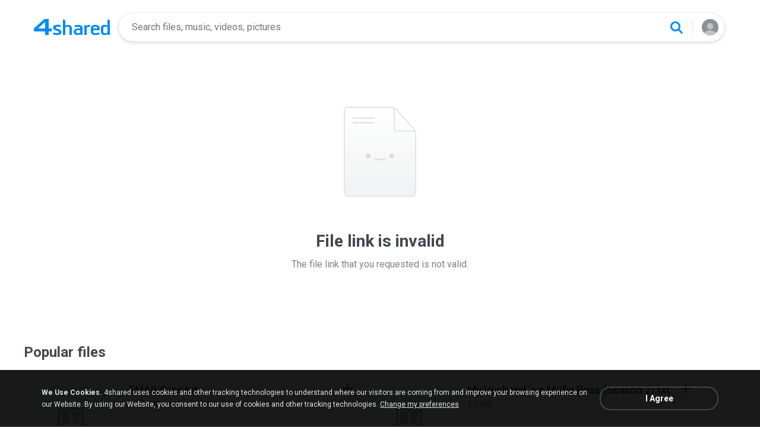

--- FILE ---
content_type: application/javascript
request_url: https://static.4shared.com/js/plupload/plupload.4min.js?ver=553630544
body_size: 4265
content:
/*!@@version@@*/
(function(){var f=0,k=[],m={},i={},a={"<":"lt",">":"gt","&":"amp",'"':"quot","'":"#39"},l=/[<>&\"\']/g,b,c=window.setTimeout,d={},e;function h(){this.returnValue=false}function j(){this.cancelBubble=true}(function(n){var o=n.split(/,/),p,r,q;for(p=0;p<o.length;p+=2){q=o[p+1].split(/ /);for(r=0;r<q.length;r++){i[q[r]]=o[p]}}})("application/msword,doc dot,"+"application/pdf,pdf,"+"application/pgp-signature,pgp,"+"application/postscript,ps ai eps,"+"application/rtf,rtf,"+"application/vnd.ms-excel,xls xlb,"+"application/vnd.ms-powerpoint,ppt pps pot,"+"application/zip,zip,"+"application/x-shockwave-flash,swf swfl,"+"application/vnd.openxmlformats,docx pptx xlsx,"+"audio/mpeg,mpga mpega mp2 mp3,"+"audio/x-wav,wav,"+"audio/mp4,m4a,"+"image/bmp,bmp,"+"image/gif,gif,"+"image/jpeg,jpeg jpg jpe,"+"image/png,png,"+"image/svg+xml,svg svgz,"+"image/tiff,tiff tif,"+"text/html,htm html xhtml,"+"text/rtf,rtf,"+"video/mpeg,mpeg mpg mpe,"+"video/quicktime,qt mov,"+"video/mp4,mp4,"+"video/x-m4v,m4v,"+"video/x-flv,flv,"+"video/vnd.rn-realvideo,rv,"+"text/plain,asc txt text diff log,"+"application/octet-stream,exe");var g={VERSION:"@@version@@",STOPPED:1,STARTED:2,QUEUED:1,UPLOADING:2,FAILED:4,DONE:5,GENERIC_ERROR:-100,HTTP_ERROR:-200,IO_ERROR:-300,SECURITY_ERROR:-400,INIT_ERROR:-500,FILE_SIZE_ERROR:-600,FILE_EXTENSION_ERROR:-601,IMAGE_FORMAT_ERROR:-700,IMAGE_MEMORY_ERROR:-701,IMAGE_DIMENSIONS_ERROR:-702,mimeTypes:i,extend:function(n){g.each(arguments,function(o,p){if(p>0){g.each(o,function(r,q){n[q]=r})}});return n},cleanName:function(n){var o,p;p=[/[\300-\306]/g,"A",/[\340-\346]/g,"a",/\307/g,"C",/\347/g,"c",/[\310-\313]/g,"E",/[\350-\353]/g,"e",/[\314-\317]/g,"I",/[\354-\357]/g,"i",/\321/g,"N",/\361/g,"n",/[\322-\330]/g,"O",/[\362-\370]/g,"o",/[\331-\334]/g,"U",/[\371-\374]/g,"u"];for(o=0;o<p.length;o+=2){n=n.replace(p[o],p[o+1])}n=n.replace(/\s+/g,"_");n=n.replace(/[^a-z0-9_\-\.]+/gi,"");return n},addRuntime:function(n,o){o.name=n;k[n]=o;k.push(o);return o},guid:function(){var n=new Date().getTime().toString(32),o;for(o=0;o<5;o++){n+=Math.floor(Math.random()*65535).toString(32)}return(g.guidPrefix||"p")+n+(f++).toString(32)},buildUrl:function(o,n){var p="";g.each(n,function(r,q){p+=(p?"&":"")+encodeURIComponent(q)+"="+encodeURIComponent(r)});if(p){o+=(o.indexOf("?")>0?"&":"?")+p}return o},each:function(q,r){var p,o,n;if(q){p=q.length;if(p===b){for(o in q){if(q.hasOwnProperty(o)){if(r(q[o],o)===false){return}}}}else{for(n=0;n<p;n++){if(r(q[n],n)===false){return}}}}},formatSize:function(n){if(n===b||/\D/.test(n)){return g.translate("N/A")}if(n>1073741824){return Math.round(n/1073741824,1)+" GB"}if(n>1048576){return Math.round(n/1048576,1)+" MB"}if(n>1024){return Math.round(n/1024,1)+" KB"}return n+" b"},getPos:function(o,s){var t=0,r=0,v,u=document,p,q;o=o;s=s||u.body;function n(B){var z,A,w=0,C=0;if(B){A=B.getBoundingClientRect();z=u.compatMode==="CSS1Compat"?u.documentElement:u.body;w=A.left+z.scrollLeft;C=A.top+z.scrollTop}return{x:w,y:C}}if(o&&o.getBoundingClientRect&&(navigator.userAgent.indexOf("MSIE")>0&&u.documentMode!==8)){p=n(o);q=n(s);return{x:p.x-q.x,y:p.y-q.y}}v=o;while(v&&v!=s&&v.nodeType){t+=v.offsetLeft||0;r+=v.offsetTop||0;v=v.offsetParent}v=o.parentNode;while(v&&v!=s&&v.nodeType){t-=v.scrollLeft||0;r-=v.scrollTop||0;v=v.parentNode}return{x:t,y:r}},getSize:function(n){return{w:n.offsetWidth||n.clientWidth,h:n.offsetHeight||n.clientHeight}},parseSize:function(n){var o;if(typeof(n)=="string"){n=/^([0-9]+)([mgk]+)$/.exec(n.toLowerCase().replace(/[^0-9mkg]/g,""));o=n[2];n=+n[1];if(o=="g"){n*=1073741824}if(o=="m"){n*=1048576}if(o=="k"){n*=1024}}return n},xmlEncode:function(n){return n?(""+n).replace(l,function(o){return a[o]?"&"+a[o]+";":o}):n},toArray:function(p){var o,n=[];for(o=0;o<p.length;o++){n[o]=p[o]}return n},addI18n:function(n){return g.extend(m,n)},translate:function(n){return m[n]||n},hasClass:function(p,o){var n;if(p.className==""){return false}n=new RegExp("(^|\\s+)"+o+"(\\s+|$)");return n.test(p.className)},addClass:function(o,n){if(!g.hasClass(o,n)){o.className=o.className==""?n:o.className.replace(/\s+$/,"")+" "+n}},removeClass:function(p,o){var n=new RegExp("(^|\\s+)"+o+"(\\s+|$)");p.className=p.className.replace(n,function(r,q,s){return q===" "&&s===" "?" ":""})},addEvent:function(s,n,t){var r,q,p,o;o=arguments[3];n=n.toLowerCase();if(e===b){e="Plupload_"+g.guid()}if(s.attachEvent){r=function(){var u=window.event;if(!u.target){u.target=u.srcElement}u.preventDefault=h;u.stopPropagation=j;t(u)};s.attachEvent("on"+n,r)}else{if(s.addEventListener){r=t;s.addEventListener(n,r,false)}}if(s[e]===b){s[e]=g.guid()}if(!d.hasOwnProperty(s[e])){d[s[e]]={}}q=d[s[e]];if(!q.hasOwnProperty(n)){q[n]=[]}q[n].push({func:r,orig:t,key:o})},removeEvent:function(t,o){var r,u,q,n=function(v){for(var w in v){return false}return true};if(typeof(arguments[2])=="function"){u=arguments[2]}else{q=arguments[2]}o=o.toLowerCase();if(t[e]&&d[t[e]]&&d[t[e]][o]){r=d[t[e]][o]}else{return}for(var p=r.length-1;p>=0;p--){if(r[p].key===q||r[p].orig===u){if(t.detachEvent){t.detachEvent("on"+o,r[p].func)}else{if(t.removeEventListener){t.removeEventListener(o,r[p].func,false)}}r[p].orig=null;r[p].func=null;r.splice(p,1);if(u!==b){break}}}if(!r.length){delete d[t[e]][o]}if(n(d[t[e]])){delete d[t[e]];try{delete t[e]}catch(s){t[e]=b}}},removeAllEvents:function(o){var n=arguments[1];if(o[e]===b||!o[e]){return}g.each(d[o[e]],function(q,p){g.removeEvent(o,p,n)})}};g.Uploader=function(q){var o={},t,s=[],p;t=new g.QueueProgress();q=g.extend({chunk_size:0,multipart:true,multi_selection:true,file_data_name:"file",filters:[]},q);function r(){var v,w=0,u;if(this.state==g.STARTED){for(u=0;u<s.length;u++){if(!v&&s[u].status==g.QUEUED){v=s[u];v.status=g.UPLOADING;this.trigger("BeforeUpload",v);this.trigger("UploadFile",v)}else{w++}}if(w==s.length){this.trigger("UploadComplete",s);this.stop()}}}function n(){var v,u;t.reset();for(v=0;v<s.length;v++){u=s[v];if(u.size!==b){t.size+=u.size;t.loaded+=u.loaded}else{t.size=b}if(u.status==g.DONE){t.uploaded++}else{if(u.status==g.FAILED){t.failed++}else{t.queued++}}}if(t.size===b){t.percent=s.length>0?Math.ceil(t.uploaded/s.length*100):0}else{t.bytesPerSec=Math.ceil(t.loaded/((+new Date()-p||1)/1000));t.percent=t.size>0?Math.ceil(t.loaded/t.size*100):0}}g.extend(this,{state:g.STOPPED,runtime:"",features:{},files:s,settings:q,total:t,id:g.guid(),init:function(){var z=this,A,w,v,y=0,x;if(typeof(q.preinit)=="function"){q.preinit(z)}else{g.each(q.preinit,function(C,B){z.bind(B,C)})}q.page_url=q.page_url||document.location.pathname.replace(/\/[^\/]+$/g,"/");if(!/^(\w+:\/\/|\/)/.test(q.url)){q.url=q.page_url+q.url}q.chunk_size=g.parseSize(q.chunk_size);q.max_file_size=g.parseSize(q.max_file_size);z.bind("FilesAdded",function(B,E){var D,C,G=0,H,F=q.filters;if(F&&F.length){H=[];g.each(F,function(I){g.each(I.extensions.split(/,/),function(J){H.push("\\."+J.replace(new RegExp("["+("/^$.*+?|()[]{}\\".replace(/./g,"\\$&"))+"]","g"),"\\$&"))})});H=new RegExp(H.join("|")+"$","i")}for(D=0;D<E.length;D++){C=E[D];C.loaded=0;C.percent=0;C.status=g.QUEUED;if(H&&!H.test(C.name)){B.trigger("Error",{code:g.FILE_EXTENSION_ERROR,message:g.translate("File extension error."),file:C});continue}if(C.size!==b&&C.size>q.max_file_size){B.trigger("Error",{code:g.FILE_SIZE_ERROR,message:g.translate("File size error."),file:C});continue}s.push(C);G++}if(G){c(function(){z.trigger("QueueChanged");z.refresh()},1)}else{return false}});if(q.unique_names){z.bind("UploadFile",function(B,C){var E=C.name.match(/\.([^.]+)$/),D="tmp";if(E){D=E[1]}C.target_name=C.id+"."+D})}z.bind("UploadProgress",function(B,C){C.percent=C.size>0?Math.ceil(C.loaded/C.size*100):100;n()});z.bind("StateChanged",function(B){if(B.state==g.STARTED){p=(+new Date())}});z.bind("QueueChanged",n);z.bind("Error",function(B,C){if(C.file){C.file.status=g.FAILED;n();if(B.state==g.STARTED){c(function(){r.call(z)},1)}}});z.bind("FileUploaded",function(B,C){C.status=g.DONE;C.loaded=C.size;B.trigger("UploadProgress",C);c(function(){r.call(z)},1)});if(q.runtimes){w=[];x=q.runtimes.split(/\s?,\s?/);for(A=0;A<x.length;A++){if(k[x[A]]){w.push(k[x[A]])}}}else{w=k}function u(){var E=w[y++],D,B,C;if(E){D=E.getFeatures();B=z.settings.required_features;if(B){B=B.split(",");for(C=0;C<B.length;C++){if(!D[B[C]]){u();return}}}E.init(z,function(F){if(F&&F.success){z.features=D;z.runtime=E.name;z.trigger("Init",{runtime:E.name});z.trigger("PostInit");z.refresh()}else{u()}})}else{z.trigger("Error",{code:g.INIT_ERROR,message:g.translate("Init error.")})}}u();if(typeof(q.init)=="function"){q.init(z)}else{g.each(q.init,function(C,B){z.bind(B,C)})}},refresh:function(){this.trigger("Refresh")},start:function(){if(this.state!=g.STARTED){this.state=g.STARTED;this.trigger("StateChanged");r.call(this)}},stop:function(){if(this.state!=g.STOPPED){this.state=g.STOPPED;this.trigger("StateChanged")}},getFile:function(v){var u;for(u=s.length-1;u>=0;u--){if(s[u].id===v){return s[u]}}},removeFile:function(v){var u;for(u=s.length-1;u>=0;u--){if(s[u].id===v.id){return this.splice(u,1)[0]}}},splice:function(w,u){var v;v=s.splice(w===b?0:w,u===b?s.length:u);this.trigger("FilesRemoved",v);this.trigger("QueueChanged");return v},trigger:function(v){var x=o[v.toLowerCase()],w,u;if(x){u=Array.prototype.slice.call(arguments);u[0]=this;for(w=0;w<x.length;w++){if(x[w].func.apply(x[w].scope,u)===false){return false}}}return true},bind:function(u,w,v){var x;u=u.toLowerCase();x=o[u]||[];x.push({func:w,scope:v||this});o[u]=x},unbind:function(u){u=u.toLowerCase();var x=o[u],v,w=arguments[1];if(x){if(w!==b){for(v=x.length-1;v>=0;v--){if(x[v].func===w){x.splice(v,1);break}}}else{x=[]}if(!x.length){delete o[u]}}},unbindAll:function(){var u=this;g.each(o,function(w,v){u.unbind(v)})},destroy:function(){this.trigger("Destroy");this.unbindAll()}})};g.File=function(q,o,p){var n=this;n.id=q;n.name=o;n.size=p;n.loaded=0;n.percent=0;n.status=0};g.Runtime=function(){this.getFeatures=function(){};this.init=function(n,o){}};g.QueueProgress=function(){var n=this;n.size=0;n.loaded=0;n.uploaded=0;n.failed=0;n.queued=0;n.percent=0;n.bytesPerSec=0;n.reset=function(){n.size=n.loaded=n.uploaded=n.failed=n.queued=n.percent=n.bytesPerSec=0}};g.runtimes={};window.plupload=g})();